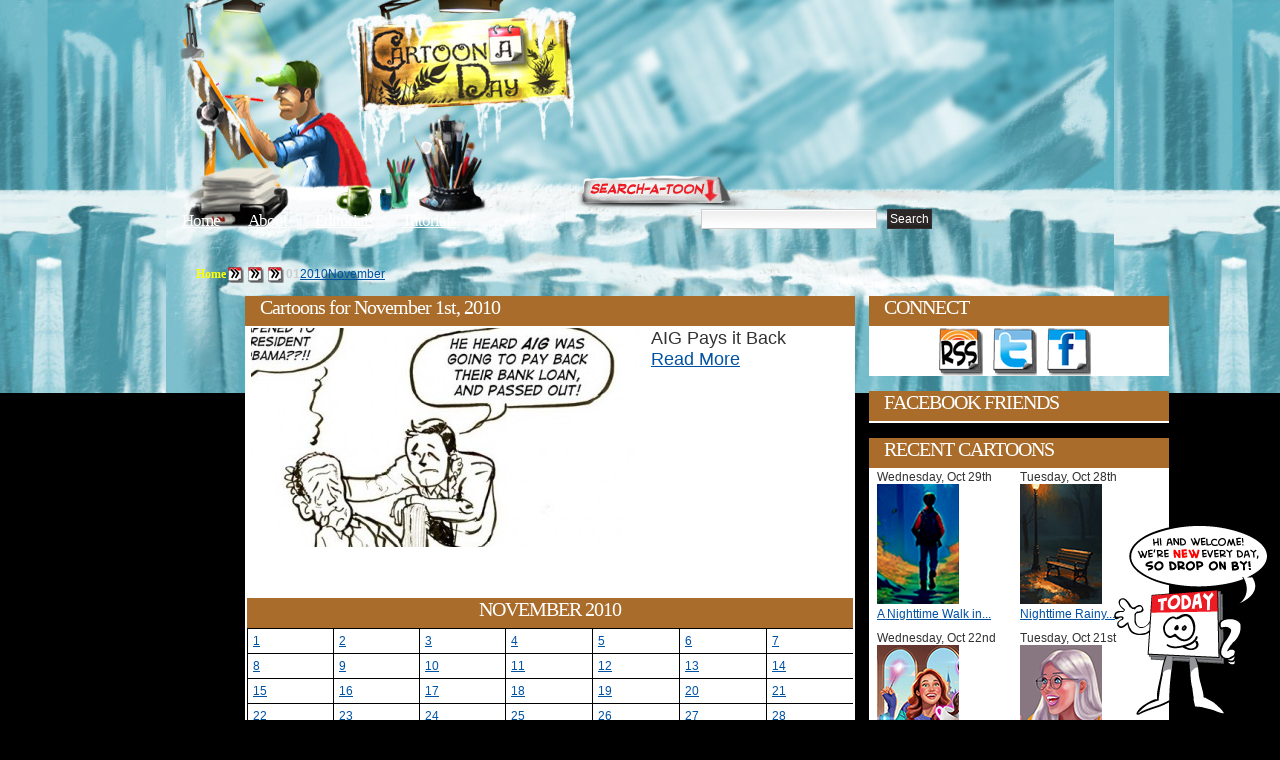

--- FILE ---
content_type: text/html; charset=UTF-8
request_url: http://www.cartoonaday.com/2010/11/01/
body_size: 10601
content:
<!DOCTYPE html PUBLIC "-//W3C//DTD XHTML 1.0 Transitional//EN" "http://www.w3.org/TR/xhtml1/DTD/xhtml1-transitional.dtd"><html xmlns="http://www.w3.org/1999/xhtml" dir="ltr" lang="en-US">
<head profile="http://gmpg.org/xfn/11">
<meta http-equiv="Content-Type" content="text/html; charset=UTF-8" />

<title>Cartoons Published on November 1st, 2010</title>


<meta name="robots" content="all" />

<link rel="stylesheet" href="http://www.cartoonaday.com/wp-content/themes/arras-theme/css/styles/reset-min.css" type="text/css" media="screen" />
<link rel="stylesheet" href="http://www.cartoonaday.com/wp-content/themes/arras-theme/css/styles/default.css" type="text/css" media="screen" /><link rel="stylesheet" href="http://www.cartoonaday.com/wp-content/themes/arras-theme/css/user.css" type="text/css" media="screen" />
<link rel="alternate" type="application/rss+xml" href="http://www.cartoonaday.com/feed/" title="Cartoon A Day-Daily Cartoons latest posts" />

<link rel="pingback" href="http://www.cartoonaday.com/xmlrpc.php" />
<link rel="shortcut icon" href="/images/favicon.ico" />

<link rel='stylesheet' id='sociable-front-css-css'  href='http://www.cartoonaday.com/wp-content/plugins/sociable/sociable.css?ver=2.8.6' type='text/css' media='' />
<script type='text/javascript' src='http://www.cartoonaday.com/wp-content/themes/arras-theme/js/jquery-1.3.2.min.js?ver=1.3.2'></script>
<script type='text/javascript' src='http://www.cartoonaday.com/wp-content/themes/arras-theme/js/jquery-ui-1.7.1.min.js?ver=1.7.1'></script>
<script type='text/javascript' src='http://www.cartoonaday.com/wp-content/themes/arras-theme/js/jquery.cycle.all.min.js?ver=2.8.6'></script>
<script type='text/javascript' src='http://www.cartoonaday.com/wp-content/themes/arras-theme/js/jquery.validate.min.js?ver=2.8.6'></script>
<script type='text/javascript' src='http://www.cartoonaday.com/wp-content/themes/arras-theme/js/superfish/hoverIntent.js?ver=2.8.6'></script>
<script type='text/javascript' src='http://www.cartoonaday.com/wp-content/themes/arras-theme/js/superfish/superfish.js?ver=2.8.6'></script>
<script type='text/javascript' src='http://www.cartoonaday.com/wp-content/themes/arras-theme/js/base.js?ver=2.8.6'></script>
<link rel="EditURI" type="application/rsd+xml" title="RSD" href="http://www.cartoonaday.com/xmlrpc.php?rsd" />
<link rel="wlwmanifest" type="application/wlwmanifest+xml" href="http://www.cartoonaday.com/wp-includes/wlwmanifest.xml" /> 
<link rel='index' title='Cartoon A Day-Daily Cartoons' href='http://www.cartoonaday.com' />
<meta name="generator" content="WordPress 2.8.6" />
<meta name="description" content="A list of thumbnails showing every cartoon published on November 1st, 2010" />

<!-- Wordpress Popular Posts v2.0.3 -->
<link rel="stylesheet" href="http://www.cartoonaday.com/wp-content/plugins/wordpress-popular-posts/style/wpp.css" type="text/css" media="screen" />
<!-- Wordpress Popular Posts v2.0.3 -->

<link rel="stylesheet" href="http://www.cartoonaday.com/wp-content/themes/arras-theme/css/layouts/2c-r-fixed.css" type="text/css" />

<script type="text/javascript">
	jQuery(document).ready(function($) {
		$('.sf-menu').superfish({autoArrows: false, speed: 'fast'});
	});
</script>

<!-- pinterest -->
<script type="text/javascript" src="/js/pinterest.js"></script>

<!-- nic - image zoom by http://valid.tjp.hu/tjpzoom/index_en.html -->
<script type="text/javascript" src="/js/image_zoom/tjpzoom.js"></script>
<script type="text/javascript" src="/js/image_zoom/tjpzoom_config_relative.js"></script>


<!--[if IE 6]>
<link rel="stylesheet" href="http://www.cartoonaday.com/wp-content/themes/arras-theme/css/ie6.css" type="text/css" media="screen, projector" />
<script type="text/javascript" src="http://www.cartoonaday.com/wp-content/themes/arras-theme/js/jquery.supersleight.min.js"></script>
<script type="text/javascript">
jQuery(document).ready(function($) {
	$('.blog-name').supersleight( {shim: 'http://www.cartoonaday.com/wp-content/themes/arras-theme/images/x.gif'} );
	$('#controls').supersleight( {shim: 'http://www.cartoonaday.com/wp-content/themes/arras-theme/images/x.gif'} );
	$('.featured-article').supersleight( {shim: 'http://www.cartoonaday.com/wp-content/themes/arras-theme/images/x.gif'} );

	$('#overlay_coffee-cup a').click(function() {
	  alert('sad');
	});

});
</script>
<![endif]-->


<!-- to handle the IE 6 rejects stuck in the 80s -->
<!--[if IE 6]>
<style type="text/css">
#floating_character {
	display:none;
}
</style
<![endif]-->
<link rel="stylesheet" href="http://www.cartoonaday.com/wp-content/themes/arras-theme/css/styles/custom.css?v=12feb2011" type="text/css" media="screen" />


<!-- 15dec12 - default share image for home page -->
<link rel="image_src" type="image/jpeg" href="http://www.cartoonaday.com/images/new_today_calman.png" />
<meta property="og:image" content="http://www.cartoonaday.com/images/new_today_calman.png" />



<!-- june 4, custom option for header folder and bgcolor -->
<style>

body { background:#000000 url(/images/header-fortress/repeat-x.jpg) repeat-x scroll center top; }
#header_container {
	margin:0 auto;
	width:948px;
}
	#header_center {
		float:left;
		width:696px;


	}
		#header_center_top_1 {
			float:left;
			width:198px;
			height:211px;
			background:url(/images/header-fortress/center_top_1.jpg) no-repeat;
		}
		#header_center_top_2 {
			float:left;
			width:205px;
			height:211px;
			background:url(/images/header-fortress/center_top_2.jpg) no-repeat;
		}
		#header_center_top_3 {
			float:left;
			width:293px;
			height:211px;
			background:url(/images/header-fortress/center_top_3.jpg) no-repeat;
		}
		#header_center_bottom {

			height:182px;
			background:url(/images/header-fortress/center_bottom.jpg) no-repeat;
		}
	#header_right {
		float:left;
		width:252px;
		height:393px;
		background:url(/images/header-fortress/right-login.jpg) no-repeat;
	}
#header_breadcrumb {
	margin:0 0 10px 90px;
	color:#CCC;
}
#header_breadcrumb li {
	float:left;
}



</style>


</head>

<body class="archive date">

<!-- facebook SDK -->
<div id="fb-root"></div>
<script>
  window.fbAsyncInit = function() {
    FB.init({appId: '292843724156217', status: true, cookie: true,
             xfbml: true});
  };
  (function() {
    var e = document.createElement('script'); e.async = true;
    e.src = document.location.protocol +
      '//connect.facebook.net/en_US/all.js';
    document.getElementById('fb-root').appendChild(e);
  }());
</script>
<!-- -->

<div id="header_container">
	<div id="header_center">
		<div id="header_center_top">
			<div id="header_center_top_1">
				<!-- overlay links-->
				<div id="overlay_logo-sign" class="overlay">
					<strong><a href="/" title="Return to Cartoon A Day Home">Cartoon A Day</a></strong>				</div>

			</div>
			<div id="header_center_top_2">

			</div>
			<div id="header_center_top_3"><!-- overlay links
			  <div id="overlay_light-switch" class="overlay">
					<a href="#"><img src="/images/px.gif" border="0"/></a>
				</div>
				<div id="overlay_coffee-cup" class="overlay">
					<a href="javascript:void(0)" onmouseover="$('#coffee_ani').css('display','inline')"><img src="/images/px.gif" border="0"/></a>
				</div> -->

			</div>

			<div style="clear:both"></div>
		</div>

		<div id="header_center_bottom">
			<!-- nav links -->
			<ul id="top_nav_links">
				<li><a href="/" title="Return to Cartoon A Day Home">Home</a></li>
				<li style="margin-left:25px;"><a href="/about/" title="About Cartoon A Day">About</a></li>
                <li style="margin-left:25px;"><a href="/category/tutorials-workshops-for-artists/" title="Editorial Cartoons">Editorials</a></li>
                <li style="margin-left:25px;"><a href="/category/tutorials-workshops-for-artists/" title="Cartoon Tutorials">Tutorials</a></li>
			</ul>

			<!-- search bar -->
			<div id="searchbar">
				<form method="get" id="searchform" action="http://www.cartoonaday.com/">
 <input type="text" value="" name="s" 
 	id="s" size="45" />
 <input type="submit" id="searchsubmit" value="Search" />
</form>
			</div>
		</div>

	</div>
	<div id="header_right">
		<!-- overlay links -->
		<div id="overlay_login-sign" class="overlay">
			<a href="/wp-login.php" title="Click here to Login or Register"><img src="/images/px.gif" border="0" alt="Login"/></a>
		</div>
		<div id="overlay_bell" class="overlay">
			<a href="javascript:void(0);"><img src="/images/px.gif" border="0"/></a>
		</div>

	</div>
</div><!-- header_container -->



<div id="wrapper">


    <div style="clear:both"></div>

	<div id="main" style="top:-146px">
		<!--<h1 style="background:#FFF;color:red;">header-fortress | #000000</h1>-->

	<ul id="header_breadcrumb">
		<!-- Breadcrumb NavXT 3.4.1 -->
<li class="breadcrumb_crumb"><a title="Go to Home." href="http://www.cartoonaday.com">Home</a></li><li class="breadcrumb_delimiter"><img src="/images/favicon200.png"/></li><a title="Go to the 2010 archives." href="http://www.cartoonaday.com/2010/">2010</a><li class="breadcrumb_delimiter"><img src="/images/favicon200.png"/></li><a title="Go to the November archives." href="http://www.cartoonaday.com/2010/11/">November</a><li class="breadcrumb_delimiter"><img src="/images/favicon200.png"/></li><li class="breadcrumb_crumb"><strong>01</strong></li>		<div style="clear:both"></div>
	</ul>


	



	

<div>
	<div class="column_ad_left">
			    <div style='min-width:120px; max-width:120px;min-height:600px;'></div>

	</div>

	<div class="column_left">


		<div id="archive">
			<div class="zone_title">
									<h1 class="zone_title_text">Cartoons for November 1st, 2010</h1>
							</div>
			<div class="zone_body">

			
	<!--<ul class="hfeed posts-quick clearfix">-->
	<style>
	.thumbnail_grid {
		float:none;
		width:596px;
	}
	.thumbnail_grid li {
		min-height:250px;
		font-size:1.5em;
	}

	.thumbnail_grid img {
		margin-right:10px;
	}








	.thumbnail_grid li div {
		float:left;
	}
	.thumbnail_pic {
		width:390px;
	}
	.thumbnail_desc {
		padding:5px;
		font-size:1.5em;
	}
	</style>

	<ul class="thumbnail_grid grid_full">

	
						<li>
				<a href="http://www.cartoonaday.com/aig-pays-it-back/" title="AIG Pays it Back" rel="bookmark"><img src="http://www.cartoonaday.com/images/cartoons/2010/11/Obama-passes-out-390x220.jpg" border="0" id="http://www.cartoonaday.com/images/cartoons/2010/11/Obama-passes-out-390x220.jpg" align="left"/></a>
				AIG Pays it Back				<br/>
				<a href="http://www.cartoonaday.com/aig-pays-it-back/" title="AIG Pays it Back" rel="bookmark">Read More</a>

		</li>

		<!--
		<li>
			<div class="thumbnail_pic">
				<a href="http://www.cartoonaday.com/aig-pays-it-back/" title="AIG Pays it Back" rel="bookmark"><img src="http://www.cartoonaday.com/images/cartoons/2010/11/Obama-passes-out-390x220.jpg" border="0" id="http://www.cartoonaday.com/images/cartoons/2010/11/Obama-passes-out-390x220.jpg"/></a>
			</div>
			<div class="thumbnail_desc">
				<div>
					AIG Pays it Back
					<br/>
					<a href="http://www.cartoonaday.com/aig-pays-it-back/" title="AIG Pays it Back" rel="bookmark">Read More</a>
				</div>
			</div>
			<div style="clear:both"></div>

		</li>
		-->

	
	<div style="clear:both"></div>
	</ul>



							<div class="navigation clearfix">
					<div class="floatLeft"></div>
					<div class="floatRight"></div>
				</div>
					


				<div id="calendar" style="margin-top:9px">
					<table id="wp-calendar" summary="Calendar">
	<caption>November 2010</caption>
	<thead>
	<tr>
		<th abbr="Monday" scope="col" title="Monday">M</th>
		<th abbr="Tuesday" scope="col" title="Tuesday">T</th>
		<th abbr="Wednesday" scope="col" title="Wednesday">W</th>
		<th abbr="Thursday" scope="col" title="Thursday">T</th>
		<th abbr="Friday" scope="col" title="Friday">F</th>
		<th abbr="Saturday" scope="col" title="Saturday">S</th>
		<th abbr="Sunday" scope="col" title="Sunday">S</th>
	</tr>
	</thead>

	<tfoot>
	<tr>
		<td abbr="October" colspan="3" id="prev"><a href="http://www.cartoonaday.com/2010/10/" title="View posts for October 2010">&laquo; Oct</a></td>
		<td class="pad">&nbsp;</td>
		<td abbr="December" colspan="3" id="next"><a href="http://www.cartoonaday.com/2010/12/" title="View posts for December 2010">Dec &raquo;</a></td>
	</tr>
	</tfoot>

	<tbody>
	<tr><td><a href="http://www.cartoonaday.com/2010/11/01/" title="AIG Pays it Back">1</a></td><td><a href="http://www.cartoonaday.com/2010/11/02/" title="Sick in Bed">2</a></td><td><a href="http://www.cartoonaday.com/2010/11/03/" title="Republicans Over Democrats Cartoon">3</a></td><td><a href="http://www.cartoonaday.com/2010/11/04/" title="Baby Boomer Bad Driving Cartoon">4</a></td><td><a href="http://www.cartoonaday.com/2010/11/05/" title="150000 New Jobs in October!">5</a></td><td><a href="http://www.cartoonaday.com/2010/11/06/" title="Fall Back your Clocks Tonight">6</a></td><td><a href="http://www.cartoonaday.com/2010/11/07/" title="Obama makes $10 Billion Deal with India">7</a></td>
	</tr>
	<tr>
		<td><a href="http://www.cartoonaday.com/2010/11/08/" title="Winter Is Finally Here">8</a></td><td><a href="http://www.cartoonaday.com/2010/11/09/" title="CALL of DUTY: Black OPS Released">9</a></td><td><a href="http://www.cartoonaday.com/2010/11/10/" title="Call of Duty Secret Levels">10</a></td><td><a href="http://www.cartoonaday.com/2010/11/11/" title="Veterans Day 2010">11</a></td><td><a href="http://www.cartoonaday.com/2010/11/12/" title="Carnival Cruises Leaves a Bad Taste">12</a></td><td><a href="http://www.cartoonaday.com/2010/11/13/" title="Colored Pencil Sketch">13</a></td><td><a href="http://www.cartoonaday.com/2010/11/14/" title="Catholic Bishops Train New Exorcists">14</a></td>
	</tr>
	<tr>
		<td><a href="http://www.cartoonaday.com/2010/11/15/" title="I Don&#8217;t Believe in Global Warming
Amazing Illustrator &amp; Designer">15</a></td><td><a href="http://www.cartoonaday.com/2010/11/16/" title="Starbucks Paper Cup Problem">16</a></td><td><a href="http://www.cartoonaday.com/2010/11/17/" title="President Obama Goddess Kali Mixup">17</a></td><td><a href="http://www.cartoonaday.com/2010/11/18/" title="You&#8217;re a Blockhead Charlie Brown">18</a></td><td><a href="http://www.cartoonaday.com/2010/11/19/" title="Alcoholic Energy Drink Ingredients">19</a></td><td><a href="http://www.cartoonaday.com/2010/11/20/" title="Starbucks Babies">20</a></td><td><a href="http://www.cartoonaday.com/2010/11/21/" title="Pope Changes Mind on Condoms">21</a></td>
	</tr>
	<tr>
		<td><a href="http://www.cartoonaday.com/2010/11/22/" title="TSA Body Scans Under Scrutiny">22</a></td><td><a href="http://www.cartoonaday.com/2010/11/23/" title="TSA Body Scan Children&#8217;s Game">23</a></td><td><a href="http://www.cartoonaday.com/2010/11/24/" title="What are YOU Thankful For?">24</a></td><td><a href="http://www.cartoonaday.com/2010/11/25/" title="I love Thanksgiving">25</a></td><td><a href="http://www.cartoonaday.com/2010/11/26/" title="Black Friday Camping">26</a></td><td><a href="http://www.cartoonaday.com/2010/11/27/" title="Basketball Sports Betting Las Vegas">27</a></td><td><a href="http://www.cartoonaday.com/2010/11/28/" title="Nightly Prayers">28</a></td>
	</tr>
	<tr>
		<td><a href="http://www.cartoonaday.com/2010/11/29/" title="Cyber Monday Shopping">29</a></td><td><a href="http://www.cartoonaday.com/2010/11/30/" title="Wiki Leaks onto Obama">30</a></td>
		<td class="pad" colspan="5">&nbsp;</td>
	</tr>
	</tbody>
	</table>					<ul>
						<li><strong><a href="http://www.cartoonaday.com/2025/">2025</a>: </strong> <span class="emptymonth">Jan</span> <span class="emptymonth">Feb</span> <span class="emptymonth">Mar</span> <span class="emptymonth">Apr</span> <span class="emptymonth">May</span> <span class="emptymonth">Jun</span> <a href="http://www.cartoonaday.com/2025/07/" title="July 2025">Jul</a> <a href="http://www.cartoonaday.com/2025/08/" title="August 2025">Aug</a> <a href="http://www.cartoonaday.com/2025/09/" title="September 2025">Sep</a> <a href="http://www.cartoonaday.com/2025/10/" title="October 2025">Oct</a> <span class="emptymonth">Nov</span> <span class="emptymonth">Dec</span> </li>
<li><strong><a href="http://www.cartoonaday.com/2024/">2024</a>: </strong> <a href="http://www.cartoonaday.com/2024/01/" title="January 2024">Jan</a> <a href="http://www.cartoonaday.com/2024/02/" title="February 2024">Feb</a> <a href="http://www.cartoonaday.com/2024/03/" title="March 2024">Mar</a> <span class="emptymonth">Apr</span> <a href="http://www.cartoonaday.com/2024/05/" title="May 2024">May</a> <a href="http://www.cartoonaday.com/2024/06/" title="June 2024">Jun</a> <a href="http://www.cartoonaday.com/2024/07/" title="July 2024">Jul</a> <span class="emptymonth">Aug</span> <span class="emptymonth">Sep</span> <span class="emptymonth">Oct</span> <span class="emptymonth">Nov</span> <span class="emptymonth">Dec</span> </li>
<li><strong><a href="http://www.cartoonaday.com/2023/">2023</a>: </strong> <a href="http://www.cartoonaday.com/2023/01/" title="January 2023">Jan</a> <a href="http://www.cartoonaday.com/2023/02/" title="February 2023">Feb</a> <a href="http://www.cartoonaday.com/2023/03/" title="March 2023">Mar</a> <a href="http://www.cartoonaday.com/2023/04/" title="April 2023">Apr</a> <a href="http://www.cartoonaday.com/2023/05/" title="May 2023">May</a> <a href="http://www.cartoonaday.com/2023/06/" title="June 2023">Jun</a> <a href="http://www.cartoonaday.com/2023/07/" title="July 2023">Jul</a> <a href="http://www.cartoonaday.com/2023/08/" title="August 2023">Aug</a> <span class="emptymonth">Sep</span> <a href="http://www.cartoonaday.com/2023/10/" title="October 2023">Oct</a> <a href="http://www.cartoonaday.com/2023/11/" title="November 2023">Nov</a> <a href="http://www.cartoonaday.com/2023/12/" title="December 2023">Dec</a> </li>
<li><strong><a href="http://www.cartoonaday.com/2022/">2022</a>: </strong> <a href="http://www.cartoonaday.com/2022/01/" title="January 2022">Jan</a> <a href="http://www.cartoonaday.com/2022/02/" title="February 2022">Feb</a> <a href="http://www.cartoonaday.com/2022/03/" title="March 2022">Mar</a> <a href="http://www.cartoonaday.com/2022/04/" title="April 2022">Apr</a> <a href="http://www.cartoonaday.com/2022/05/" title="May 2022">May</a> <a href="http://www.cartoonaday.com/2022/06/" title="June 2022">Jun</a> <a href="http://www.cartoonaday.com/2022/07/" title="July 2022">Jul</a> <a href="http://www.cartoonaday.com/2022/08/" title="August 2022">Aug</a> <a href="http://www.cartoonaday.com/2022/09/" title="September 2022">Sep</a> <span class="emptymonth">Oct</span> <span class="emptymonth">Nov</span> <span class="emptymonth">Dec</span> </li>
<li><strong><a href="http://www.cartoonaday.com/2021/">2021</a>: </strong> <a href="http://www.cartoonaday.com/2021/01/" title="January 2021">Jan</a> <a href="http://www.cartoonaday.com/2021/02/" title="February 2021">Feb</a> <a href="http://www.cartoonaday.com/2021/03/" title="March 2021">Mar</a> <a href="http://www.cartoonaday.com/2021/04/" title="April 2021">Apr</a> <span class="emptymonth">May</span> <a href="http://www.cartoonaday.com/2021/06/" title="June 2021">Jun</a> <a href="http://www.cartoonaday.com/2021/07/" title="July 2021">Jul</a> <a href="http://www.cartoonaday.com/2021/08/" title="August 2021">Aug</a> <span class="emptymonth">Sep</span> <a href="http://www.cartoonaday.com/2021/10/" title="October 2021">Oct</a> <a href="http://www.cartoonaday.com/2021/11/" title="November 2021">Nov</a> <a href="http://www.cartoonaday.com/2021/12/" title="December 2021">Dec</a> </li>
<li><strong><a href="http://www.cartoonaday.com/2020/">2020</a>: </strong> <a href="http://www.cartoonaday.com/2020/01/" title="January 2020">Jan</a> <a href="http://www.cartoonaday.com/2020/02/" title="February 2020">Feb</a> <a href="http://www.cartoonaday.com/2020/03/" title="March 2020">Mar</a> <a href="http://www.cartoonaday.com/2020/04/" title="April 2020">Apr</a> <a href="http://www.cartoonaday.com/2020/05/" title="May 2020">May</a> <a href="http://www.cartoonaday.com/2020/06/" title="June 2020">Jun</a> <a href="http://www.cartoonaday.com/2020/07/" title="July 2020">Jul</a> <a href="http://www.cartoonaday.com/2020/08/" title="August 2020">Aug</a> <a href="http://www.cartoonaday.com/2020/09/" title="September 2020">Sep</a> <a href="http://www.cartoonaday.com/2020/10/" title="October 2020">Oct</a> <a href="http://www.cartoonaday.com/2020/11/" title="November 2020">Nov</a> <a href="http://www.cartoonaday.com/2020/12/" title="December 2020">Dec</a> </li>
<li><strong><a href="http://www.cartoonaday.com/2019/">2019</a>: </strong> <a href="http://www.cartoonaday.com/2019/01/" title="January 2019">Jan</a> <a href="http://www.cartoonaday.com/2019/02/" title="February 2019">Feb</a> <a href="http://www.cartoonaday.com/2019/03/" title="March 2019">Mar</a> <a href="http://www.cartoonaday.com/2019/04/" title="April 2019">Apr</a> <a href="http://www.cartoonaday.com/2019/05/" title="May 2019">May</a> <a href="http://www.cartoonaday.com/2019/06/" title="June 2019">Jun</a> <a href="http://www.cartoonaday.com/2019/07/" title="July 2019">Jul</a> <a href="http://www.cartoonaday.com/2019/08/" title="August 2019">Aug</a> <a href="http://www.cartoonaday.com/2019/09/" title="September 2019">Sep</a> <a href="http://www.cartoonaday.com/2019/10/" title="October 2019">Oct</a> <a href="http://www.cartoonaday.com/2019/11/" title="November 2019">Nov</a> <a href="http://www.cartoonaday.com/2019/12/" title="December 2019">Dec</a> </li>
<li><strong><a href="http://www.cartoonaday.com/2018/">2018</a>: </strong> <a href="http://www.cartoonaday.com/2018/01/" title="January 2018">Jan</a> <a href="http://www.cartoonaday.com/2018/02/" title="February 2018">Feb</a> <a href="http://www.cartoonaday.com/2018/03/" title="March 2018">Mar</a> <a href="http://www.cartoonaday.com/2018/04/" title="April 2018">Apr</a> <a href="http://www.cartoonaday.com/2018/05/" title="May 2018">May</a> <a href="http://www.cartoonaday.com/2018/06/" title="June 2018">Jun</a> <a href="http://www.cartoonaday.com/2018/07/" title="July 2018">Jul</a> <a href="http://www.cartoonaday.com/2018/08/" title="August 2018">Aug</a> <a href="http://www.cartoonaday.com/2018/09/" title="September 2018">Sep</a> <a href="http://www.cartoonaday.com/2018/10/" title="October 2018">Oct</a> <a href="http://www.cartoonaday.com/2018/11/" title="November 2018">Nov</a> <a href="http://www.cartoonaday.com/2018/12/" title="December 2018">Dec</a> </li>
<li><strong><a href="http://www.cartoonaday.com/2017/">2017</a>: </strong> <a href="http://www.cartoonaday.com/2017/01/" title="January 2017">Jan</a> <a href="http://www.cartoonaday.com/2017/02/" title="February 2017">Feb</a> <a href="http://www.cartoonaday.com/2017/03/" title="March 2017">Mar</a> <a href="http://www.cartoonaday.com/2017/04/" title="April 2017">Apr</a> <a href="http://www.cartoonaday.com/2017/05/" title="May 2017">May</a> <a href="http://www.cartoonaday.com/2017/06/" title="June 2017">Jun</a> <a href="http://www.cartoonaday.com/2017/07/" title="July 2017">Jul</a> <a href="http://www.cartoonaday.com/2017/08/" title="August 2017">Aug</a> <a href="http://www.cartoonaday.com/2017/09/" title="September 2017">Sep</a> <a href="http://www.cartoonaday.com/2017/10/" title="October 2017">Oct</a> <a href="http://www.cartoonaday.com/2017/11/" title="November 2017">Nov</a> <a href="http://www.cartoonaday.com/2017/12/" title="December 2017">Dec</a> </li>
<li><strong><a href="http://www.cartoonaday.com/2016/">2016</a>: </strong> <a href="http://www.cartoonaday.com/2016/01/" title="January 2016">Jan</a> <a href="http://www.cartoonaday.com/2016/02/" title="February 2016">Feb</a> <a href="http://www.cartoonaday.com/2016/03/" title="March 2016">Mar</a> <a href="http://www.cartoonaday.com/2016/04/" title="April 2016">Apr</a> <a href="http://www.cartoonaday.com/2016/05/" title="May 2016">May</a> <a href="http://www.cartoonaday.com/2016/06/" title="June 2016">Jun</a> <a href="http://www.cartoonaday.com/2016/07/" title="July 2016">Jul</a> <a href="http://www.cartoonaday.com/2016/08/" title="August 2016">Aug</a> <a href="http://www.cartoonaday.com/2016/09/" title="September 2016">Sep</a> <a href="http://www.cartoonaday.com/2016/10/" title="October 2016">Oct</a> <a href="http://www.cartoonaday.com/2016/11/" title="November 2016">Nov</a> <a href="http://www.cartoonaday.com/2016/12/" title="December 2016">Dec</a> </li>
<li><strong><a href="http://www.cartoonaday.com/2015/">2015</a>: </strong> <a href="http://www.cartoonaday.com/2015/01/" title="January 2015">Jan</a> <a href="http://www.cartoonaday.com/2015/02/" title="February 2015">Feb</a> <a href="http://www.cartoonaday.com/2015/03/" title="March 2015">Mar</a> <a href="http://www.cartoonaday.com/2015/04/" title="April 2015">Apr</a> <a href="http://www.cartoonaday.com/2015/05/" title="May 2015">May</a> <a href="http://www.cartoonaday.com/2015/06/" title="June 2015">Jun</a> <a href="http://www.cartoonaday.com/2015/07/" title="July 2015">Jul</a> <a href="http://www.cartoonaday.com/2015/08/" title="August 2015">Aug</a> <a href="http://www.cartoonaday.com/2015/09/" title="September 2015">Sep</a> <a href="http://www.cartoonaday.com/2015/10/" title="October 2015">Oct</a> <a href="http://www.cartoonaday.com/2015/11/" title="November 2015">Nov</a> <a href="http://www.cartoonaday.com/2015/12/" title="December 2015">Dec</a> </li>
<li><strong><a href="http://www.cartoonaday.com/2014/">2014</a>: </strong> <a href="http://www.cartoonaday.com/2014/01/" title="January 2014">Jan</a> <a href="http://www.cartoonaday.com/2014/02/" title="February 2014">Feb</a> <a href="http://www.cartoonaday.com/2014/03/" title="March 2014">Mar</a> <a href="http://www.cartoonaday.com/2014/04/" title="April 2014">Apr</a> <a href="http://www.cartoonaday.com/2014/05/" title="May 2014">May</a> <a href="http://www.cartoonaday.com/2014/06/" title="June 2014">Jun</a> <a href="http://www.cartoonaday.com/2014/07/" title="July 2014">Jul</a> <a href="http://www.cartoonaday.com/2014/08/" title="August 2014">Aug</a> <a href="http://www.cartoonaday.com/2014/09/" title="September 2014">Sep</a> <a href="http://www.cartoonaday.com/2014/10/" title="October 2014">Oct</a> <a href="http://www.cartoonaday.com/2014/11/" title="November 2014">Nov</a> <a href="http://www.cartoonaday.com/2014/12/" title="December 2014">Dec</a> </li>
<li><strong><a href="http://www.cartoonaday.com/2013/">2013</a>: </strong> <a href="http://www.cartoonaday.com/2013/01/" title="January 2013">Jan</a> <a href="http://www.cartoonaday.com/2013/02/" title="February 2013">Feb</a> <a href="http://www.cartoonaday.com/2013/03/" title="March 2013">Mar</a> <a href="http://www.cartoonaday.com/2013/04/" title="April 2013">Apr</a> <a href="http://www.cartoonaday.com/2013/05/" title="May 2013">May</a> <a href="http://www.cartoonaday.com/2013/06/" title="June 2013">Jun</a> <a href="http://www.cartoonaday.com/2013/07/" title="July 2013">Jul</a> <a href="http://www.cartoonaday.com/2013/08/" title="August 2013">Aug</a> <a href="http://www.cartoonaday.com/2013/09/" title="September 2013">Sep</a> <a href="http://www.cartoonaday.com/2013/10/" title="October 2013">Oct</a> <a href="http://www.cartoonaday.com/2013/11/" title="November 2013">Nov</a> <a href="http://www.cartoonaday.com/2013/12/" title="December 2013">Dec</a> </li>
<li><strong><a href="http://www.cartoonaday.com/2012/">2012</a>: </strong> <a href="http://www.cartoonaday.com/2012/01/" title="January 2012">Jan</a> <a href="http://www.cartoonaday.com/2012/02/" title="February 2012">Feb</a> <a href="http://www.cartoonaday.com/2012/03/" title="March 2012">Mar</a> <a href="http://www.cartoonaday.com/2012/04/" title="April 2012">Apr</a> <a href="http://www.cartoonaday.com/2012/05/" title="May 2012">May</a> <a href="http://www.cartoonaday.com/2012/06/" title="June 2012">Jun</a> <a href="http://www.cartoonaday.com/2012/07/" title="July 2012">Jul</a> <a href="http://www.cartoonaday.com/2012/08/" title="August 2012">Aug</a> <a href="http://www.cartoonaday.com/2012/09/" title="September 2012">Sep</a> <a href="http://www.cartoonaday.com/2012/10/" title="October 2012">Oct</a> <a href="http://www.cartoonaday.com/2012/11/" title="November 2012">Nov</a> <a href="http://www.cartoonaday.com/2012/12/" title="December 2012">Dec</a> </li>
<li><strong><a href="http://www.cartoonaday.com/2011/">2011</a>: </strong> <a href="http://www.cartoonaday.com/2011/01/" title="January 2011">Jan</a> <a href="http://www.cartoonaday.com/2011/02/" title="February 2011">Feb</a> <a href="http://www.cartoonaday.com/2011/03/" title="March 2011">Mar</a> <a href="http://www.cartoonaday.com/2011/04/" title="April 2011">Apr</a> <a href="http://www.cartoonaday.com/2011/05/" title="May 2011">May</a> <a href="http://www.cartoonaday.com/2011/06/" title="June 2011">Jun</a> <a href="http://www.cartoonaday.com/2011/07/" title="July 2011">Jul</a> <a href="http://www.cartoonaday.com/2011/08/" title="August 2011">Aug</a> <a href="http://www.cartoonaday.com/2011/09/" title="September 2011">Sep</a> <a href="http://www.cartoonaday.com/2011/10/" title="October 2011">Oct</a> <a href="http://www.cartoonaday.com/2011/11/" title="November 2011">Nov</a> <a href="http://www.cartoonaday.com/2011/12/" title="December 2011">Dec</a> </li>
<li><strong><a href="http://www.cartoonaday.com/2010/">2010</a>: </strong> <a href="http://www.cartoonaday.com/2010/01/" title="January 2010">Jan</a> <a href="http://www.cartoonaday.com/2010/02/" title="February 2010">Feb</a> <a href="http://www.cartoonaday.com/2010/03/" title="March 2010">Mar</a> <a href="http://www.cartoonaday.com/2010/04/" title="April 2010">Apr</a> <a href="http://www.cartoonaday.com/2010/05/" title="May 2010">May</a> <a href="http://www.cartoonaday.com/2010/06/" title="June 2010">Jun</a> <a href="http://www.cartoonaday.com/2010/07/" title="July 2010">Jul</a> <a href="http://www.cartoonaday.com/2010/08/" title="August 2010">Aug</a> <a href="http://www.cartoonaday.com/2010/09/" title="September 2010">Sep</a> <a href="http://www.cartoonaday.com/2010/10/" title="October 2010">Oct</a> <a href="http://www.cartoonaday.com/2010/11/" title="November 2010">Nov</a> <a href="http://www.cartoonaday.com/2010/12/" title="December 2010">Dec</a> </li>
<li><strong><a href="http://www.cartoonaday.com/2009/">2009</a>: </strong> <span class="emptymonth">Jan</span> <span class="emptymonth">Feb</span> <span class="emptymonth">Mar</span> <span class="emptymonth">Apr</span> <span class="emptymonth">May</span> <span class="emptymonth">Jun</span> <span class="emptymonth">Jul</span> <span class="emptymonth">Aug</span> <span class="emptymonth">Sep</span> <a href="http://www.cartoonaday.com/2009/10/" title="October 2009">Oct</a> <a href="http://www.cartoonaday.com/2009/11/" title="November 2009">Nov</a> <a href="http://www.cartoonaday.com/2009/12/" title="December 2009">Dec</a> </li>
					</ul>
				</div>

			</div>
		</div>
	</div>
	<!-- end left column -->






	<div class="column_right">

			<div id="connect">
			<div class="zone_title"><h5 class="zone_title_text">CONNECT</h5></div>
			<div class="zone_body">
				<ul id="icon-map_networking">
					<li id="icon-map_networking_rss"><a href="/feed/" target="_blank" title="Subscribe to the Cartoon A Day RSS feed">Get the RSS feed</a></li>
					<li id="icon-map_networking_twitter"><a href="http://twitter.com/cartoonaday" target="_blank" title="Follow Cartoon A Day on Twitter">Follow on Twitter</a></li>
					<li id="icon-map_networking_facebook"><a href="http://www.facebook.com/pages/CartoonADay/296401104476" target="_blank" title="Become a fan on Facebook and get cartoons we may not post on the site">Add as Friend on Facebook</a></li>
				</ul>
				<div style="clear:both"></div>
			</div>
		</div>

		<div id="fb_activity_feed" class="zone box_right nudge_down">
			<div class="zone_title"><h5 class="zone_title_text">FACEBOOK FRIENDS</h5></div>
			<div class="zone_body">
				<script src="http://connect.facebook.net/en_US/all.js#xfbml=1"></script><fb:activity site="cartoonaday.com" app_id="292843724156217" width="290" height="300" header="false" font="arial" border_color="#FFF" recommendations="true"></fb:activity>
			</div>
		</div>

		<div id="most_recent_thumbs" class="zone box_right nudge_down">
			<div class="zone_title"><h5 class="zone_title_text">RECENT CARTOONS</h5></div>
			<div class="zone_body">

				<ul class="thumbnail_grid sidebar_thumbnail_grid">

					<!-- recent posts -->
					

					
												
						<li>
							Wednesday, Oct 29th							<br/>
							<a href="http://www.cartoonaday.com/a-nighttime-walk-in-the-woods/" title="A Nighttime Walk in the Woods" rel="bookmark"><img src="http://www.cartoonaday.com/images/cartoons/2025/10/Walking-in-the-woods-full-moon-82x120.jpg" border="0"/></a>
							<br/>
							<a href="http://www.cartoonaday.com/a-nighttime-walk-in-the-woods/" title="A Nighttime Walk in the Woods" rel="bookmark">A Nighttime Walk in...</a>

						</li>
					
												
						<li>
							Tuesday, Oct 28th							<br/>
							<a href="http://www.cartoonaday.com/nighttime-rainy-park-bench/" title="Nighttime Rainy Park Bench" rel="bookmark"><img src="http://www.cartoonaday.com/images/cartoons/2025/10/Park-bench-rain-82x120.jpg" border="0"/></a>
							<br/>
							<a href="http://www.cartoonaday.com/nighttime-rainy-park-bench/" title="Nighttime Rainy Park Bench" rel="bookmark">Nighttime Rainy...</a>

						</li>
					
												
						<li>
							Wednesday, Oct 22nd							<br/>
							<a href="http://www.cartoonaday.com/witches-brew-coffee-shop/" title="Witches Brew Coffee Shop" rel="bookmark"><img src="http://www.cartoonaday.com/images/cartoons/2025/10/Witches-brew-vertical-82x120.jpg" border="0"/></a>
							<br/>
							<a href="http://www.cartoonaday.com/witches-brew-coffee-shop/" title="Witches Brew Coffee Shop" rel="bookmark">Witches Brew Coffee...</a>

						</li>
					
												
						<li>
							Tuesday, Oct 21st							<br/>
							<a href="http://www.cartoonaday.com/witches-brew-blondie-and-cat/" title="Witches Brew Blondie and Cat" rel="bookmark"><img src="http://www.cartoonaday.com/images/cartoons/2025/10/Witches-brew-blonde-82x120.jpg" border="0"/></a>
							<br/>
							<a href="http://www.cartoonaday.com/witches-brew-blondie-and-cat/" title="Witches Brew Blondie and Cat" rel="bookmark">Witches Brew...</a>

						</li>
					
												
						<li>
							Sunday, Oct 19th							<br/>
							<a href="http://www.cartoonaday.com/witches-brew-iphone-girl/" title="Witches Brew Iphone Girl" rel="bookmark"><img src="http://www.cartoonaday.com/images/cartoons/2025/10/Witches-brew-surprised-iphone-82x120.jpg" border="0"/></a>
							<br/>
							<a href="http://www.cartoonaday.com/witches-brew-iphone-girl/" title="Witches Brew Iphone Girl" rel="bookmark">Witches Brew Iphone...</a>

						</li>
					
												
						<li>
							Saturday, Oct 18th							<br/>
							<a href="http://www.cartoonaday.com/witches-brew-outline/" title="Witches Brew Outline" rel="bookmark"><img src="http://www.cartoonaday.com/images/cartoons/2025/10/Witches-brew-outline-82x120.jpg" border="0"/></a>
							<br/>
							<a href="http://www.cartoonaday.com/witches-brew-outline/" title="Witches Brew Outline" rel="bookmark">Witches Brew Outline</a>

						</li>
					
					<!-- -->
				</ul>
				<div style="clear:both"></div>
			</div>


		</div>


		<div style="clear:both"></div>
		<div id="calendar" style="margin-top:9px">
			<table id="wp-calendar" summary="Calendar">
	<caption>November 2010</caption>
	<thead>
	<tr>
		<th abbr="Monday" scope="col" title="Monday">M</th>
		<th abbr="Tuesday" scope="col" title="Tuesday">T</th>
		<th abbr="Wednesday" scope="col" title="Wednesday">W</th>
		<th abbr="Thursday" scope="col" title="Thursday">T</th>
		<th abbr="Friday" scope="col" title="Friday">F</th>
		<th abbr="Saturday" scope="col" title="Saturday">S</th>
		<th abbr="Sunday" scope="col" title="Sunday">S</th>
	</tr>
	</thead>

	<tfoot>
	<tr>
		<td abbr="October" colspan="3" id="prev"><a href="http://www.cartoonaday.com/2010/10/" title="View posts for October 2010">&laquo; Oct</a></td>
		<td class="pad">&nbsp;</td>
		<td abbr="December" colspan="3" id="next"><a href="http://www.cartoonaday.com/2010/12/" title="View posts for December 2010">Dec &raquo;</a></td>
	</tr>
	</tfoot>

	<tbody>
	<tr><td><a href="http://www.cartoonaday.com/2010/11/01/" title="AIG Pays it Back">1</a></td><td><a href="http://www.cartoonaday.com/2010/11/02/" title="Sick in Bed">2</a></td><td><a href="http://www.cartoonaday.com/2010/11/03/" title="Republicans Over Democrats Cartoon">3</a></td><td><a href="http://www.cartoonaday.com/2010/11/04/" title="Baby Boomer Bad Driving Cartoon">4</a></td><td><a href="http://www.cartoonaday.com/2010/11/05/" title="150000 New Jobs in October!">5</a></td><td><a href="http://www.cartoonaday.com/2010/11/06/" title="Fall Back your Clocks Tonight">6</a></td><td><a href="http://www.cartoonaday.com/2010/11/07/" title="Obama makes $10 Billion Deal with India">7</a></td>
	</tr>
	<tr>
		<td><a href="http://www.cartoonaday.com/2010/11/08/" title="Winter Is Finally Here">8</a></td><td><a href="http://www.cartoonaday.com/2010/11/09/" title="CALL of DUTY: Black OPS Released">9</a></td><td><a href="http://www.cartoonaday.com/2010/11/10/" title="Call of Duty Secret Levels">10</a></td><td><a href="http://www.cartoonaday.com/2010/11/11/" title="Veterans Day 2010">11</a></td><td><a href="http://www.cartoonaday.com/2010/11/12/" title="Carnival Cruises Leaves a Bad Taste">12</a></td><td><a href="http://www.cartoonaday.com/2010/11/13/" title="Colored Pencil Sketch">13</a></td><td><a href="http://www.cartoonaday.com/2010/11/14/" title="Catholic Bishops Train New Exorcists">14</a></td>
	</tr>
	<tr>
		<td><a href="http://www.cartoonaday.com/2010/11/15/" title="I Don&#8217;t Believe in Global Warming
Amazing Illustrator &amp; Designer">15</a></td><td><a href="http://www.cartoonaday.com/2010/11/16/" title="Starbucks Paper Cup Problem">16</a></td><td><a href="http://www.cartoonaday.com/2010/11/17/" title="President Obama Goddess Kali Mixup">17</a></td><td><a href="http://www.cartoonaday.com/2010/11/18/" title="You&#8217;re a Blockhead Charlie Brown">18</a></td><td><a href="http://www.cartoonaday.com/2010/11/19/" title="Alcoholic Energy Drink Ingredients">19</a></td><td><a href="http://www.cartoonaday.com/2010/11/20/" title="Starbucks Babies">20</a></td><td><a href="http://www.cartoonaday.com/2010/11/21/" title="Pope Changes Mind on Condoms">21</a></td>
	</tr>
	<tr>
		<td><a href="http://www.cartoonaday.com/2010/11/22/" title="TSA Body Scans Under Scrutiny">22</a></td><td><a href="http://www.cartoonaday.com/2010/11/23/" title="TSA Body Scan Children&#8217;s Game">23</a></td><td><a href="http://www.cartoonaday.com/2010/11/24/" title="What are YOU Thankful For?">24</a></td><td><a href="http://www.cartoonaday.com/2010/11/25/" title="I love Thanksgiving">25</a></td><td><a href="http://www.cartoonaday.com/2010/11/26/" title="Black Friday Camping">26</a></td><td><a href="http://www.cartoonaday.com/2010/11/27/" title="Basketball Sports Betting Las Vegas">27</a></td><td><a href="http://www.cartoonaday.com/2010/11/28/" title="Nightly Prayers">28</a></td>
	</tr>
	<tr>
		<td><a href="http://www.cartoonaday.com/2010/11/29/" title="Cyber Monday Shopping">29</a></td><td><a href="http://www.cartoonaday.com/2010/11/30/" title="Wiki Leaks onto Obama">30</a></td>
		<td class="pad" colspan="5">&nbsp;</td>
	</tr>
	</tbody>
	</table>			<ul>
				<li><strong><a href="http://www.cartoonaday.com/2025/">2025</a>: </strong> <span class="emptymonth">Jan</span> <span class="emptymonth">Feb</span> <span class="emptymonth">Mar</span> <span class="emptymonth">Apr</span> <span class="emptymonth">May</span> <span class="emptymonth">Jun</span> <a href="http://www.cartoonaday.com/2025/07/" title="July 2025">Jul</a> <a href="http://www.cartoonaday.com/2025/08/" title="August 2025">Aug</a> <a href="http://www.cartoonaday.com/2025/09/" title="September 2025">Sep</a> <a href="http://www.cartoonaday.com/2025/10/" title="October 2025">Oct</a> <span class="emptymonth">Nov</span> <span class="emptymonth">Dec</span> </li>
<li><strong><a href="http://www.cartoonaday.com/2024/">2024</a>: </strong> <a href="http://www.cartoonaday.com/2024/01/" title="January 2024">Jan</a> <a href="http://www.cartoonaday.com/2024/02/" title="February 2024">Feb</a> <a href="http://www.cartoonaday.com/2024/03/" title="March 2024">Mar</a> <span class="emptymonth">Apr</span> <a href="http://www.cartoonaday.com/2024/05/" title="May 2024">May</a> <a href="http://www.cartoonaday.com/2024/06/" title="June 2024">Jun</a> <a href="http://www.cartoonaday.com/2024/07/" title="July 2024">Jul</a> <span class="emptymonth">Aug</span> <span class="emptymonth">Sep</span> <span class="emptymonth">Oct</span> <span class="emptymonth">Nov</span> <span class="emptymonth">Dec</span> </li>
<li><strong><a href="http://www.cartoonaday.com/2023/">2023</a>: </strong> <a href="http://www.cartoonaday.com/2023/01/" title="January 2023">Jan</a> <a href="http://www.cartoonaday.com/2023/02/" title="February 2023">Feb</a> <a href="http://www.cartoonaday.com/2023/03/" title="March 2023">Mar</a> <a href="http://www.cartoonaday.com/2023/04/" title="April 2023">Apr</a> <a href="http://www.cartoonaday.com/2023/05/" title="May 2023">May</a> <a href="http://www.cartoonaday.com/2023/06/" title="June 2023">Jun</a> <a href="http://www.cartoonaday.com/2023/07/" title="July 2023">Jul</a> <a href="http://www.cartoonaday.com/2023/08/" title="August 2023">Aug</a> <span class="emptymonth">Sep</span> <a href="http://www.cartoonaday.com/2023/10/" title="October 2023">Oct</a> <a href="http://www.cartoonaday.com/2023/11/" title="November 2023">Nov</a> <a href="http://www.cartoonaday.com/2023/12/" title="December 2023">Dec</a> </li>
<li><strong><a href="http://www.cartoonaday.com/2022/">2022</a>: </strong> <a href="http://www.cartoonaday.com/2022/01/" title="January 2022">Jan</a> <a href="http://www.cartoonaday.com/2022/02/" title="February 2022">Feb</a> <a href="http://www.cartoonaday.com/2022/03/" title="March 2022">Mar</a> <a href="http://www.cartoonaday.com/2022/04/" title="April 2022">Apr</a> <a href="http://www.cartoonaday.com/2022/05/" title="May 2022">May</a> <a href="http://www.cartoonaday.com/2022/06/" title="June 2022">Jun</a> <a href="http://www.cartoonaday.com/2022/07/" title="July 2022">Jul</a> <a href="http://www.cartoonaday.com/2022/08/" title="August 2022">Aug</a> <a href="http://www.cartoonaday.com/2022/09/" title="September 2022">Sep</a> <span class="emptymonth">Oct</span> <span class="emptymonth">Nov</span> <span class="emptymonth">Dec</span> </li>
<li><strong><a href="http://www.cartoonaday.com/2021/">2021</a>: </strong> <a href="http://www.cartoonaday.com/2021/01/" title="January 2021">Jan</a> <a href="http://www.cartoonaday.com/2021/02/" title="February 2021">Feb</a> <a href="http://www.cartoonaday.com/2021/03/" title="March 2021">Mar</a> <a href="http://www.cartoonaday.com/2021/04/" title="April 2021">Apr</a> <span class="emptymonth">May</span> <a href="http://www.cartoonaday.com/2021/06/" title="June 2021">Jun</a> <a href="http://www.cartoonaday.com/2021/07/" title="July 2021">Jul</a> <a href="http://www.cartoonaday.com/2021/08/" title="August 2021">Aug</a> <span class="emptymonth">Sep</span> <a href="http://www.cartoonaday.com/2021/10/" title="October 2021">Oct</a> <a href="http://www.cartoonaday.com/2021/11/" title="November 2021">Nov</a> <a href="http://www.cartoonaday.com/2021/12/" title="December 2021">Dec</a> </li>
<li><strong><a href="http://www.cartoonaday.com/2020/">2020</a>: </strong> <a href="http://www.cartoonaday.com/2020/01/" title="January 2020">Jan</a> <a href="http://www.cartoonaday.com/2020/02/" title="February 2020">Feb</a> <a href="http://www.cartoonaday.com/2020/03/" title="March 2020">Mar</a> <a href="http://www.cartoonaday.com/2020/04/" title="April 2020">Apr</a> <a href="http://www.cartoonaday.com/2020/05/" title="May 2020">May</a> <a href="http://www.cartoonaday.com/2020/06/" title="June 2020">Jun</a> <a href="http://www.cartoonaday.com/2020/07/" title="July 2020">Jul</a> <a href="http://www.cartoonaday.com/2020/08/" title="August 2020">Aug</a> <a href="http://www.cartoonaday.com/2020/09/" title="September 2020">Sep</a> <a href="http://www.cartoonaday.com/2020/10/" title="October 2020">Oct</a> <a href="http://www.cartoonaday.com/2020/11/" title="November 2020">Nov</a> <a href="http://www.cartoonaday.com/2020/12/" title="December 2020">Dec</a> </li>
<li><strong><a href="http://www.cartoonaday.com/2019/">2019</a>: </strong> <a href="http://www.cartoonaday.com/2019/01/" title="January 2019">Jan</a> <a href="http://www.cartoonaday.com/2019/02/" title="February 2019">Feb</a> <a href="http://www.cartoonaday.com/2019/03/" title="March 2019">Mar</a> <a href="http://www.cartoonaday.com/2019/04/" title="April 2019">Apr</a> <a href="http://www.cartoonaday.com/2019/05/" title="May 2019">May</a> <a href="http://www.cartoonaday.com/2019/06/" title="June 2019">Jun</a> <a href="http://www.cartoonaday.com/2019/07/" title="July 2019">Jul</a> <a href="http://www.cartoonaday.com/2019/08/" title="August 2019">Aug</a> <a href="http://www.cartoonaday.com/2019/09/" title="September 2019">Sep</a> <a href="http://www.cartoonaday.com/2019/10/" title="October 2019">Oct</a> <a href="http://www.cartoonaday.com/2019/11/" title="November 2019">Nov</a> <a href="http://www.cartoonaday.com/2019/12/" title="December 2019">Dec</a> </li>
<li><strong><a href="http://www.cartoonaday.com/2018/">2018</a>: </strong> <a href="http://www.cartoonaday.com/2018/01/" title="January 2018">Jan</a> <a href="http://www.cartoonaday.com/2018/02/" title="February 2018">Feb</a> <a href="http://www.cartoonaday.com/2018/03/" title="March 2018">Mar</a> <a href="http://www.cartoonaday.com/2018/04/" title="April 2018">Apr</a> <a href="http://www.cartoonaday.com/2018/05/" title="May 2018">May</a> <a href="http://www.cartoonaday.com/2018/06/" title="June 2018">Jun</a> <a href="http://www.cartoonaday.com/2018/07/" title="July 2018">Jul</a> <a href="http://www.cartoonaday.com/2018/08/" title="August 2018">Aug</a> <a href="http://www.cartoonaday.com/2018/09/" title="September 2018">Sep</a> <a href="http://www.cartoonaday.com/2018/10/" title="October 2018">Oct</a> <a href="http://www.cartoonaday.com/2018/11/" title="November 2018">Nov</a> <a href="http://www.cartoonaday.com/2018/12/" title="December 2018">Dec</a> </li>
<li><strong><a href="http://www.cartoonaday.com/2017/">2017</a>: </strong> <a href="http://www.cartoonaday.com/2017/01/" title="January 2017">Jan</a> <a href="http://www.cartoonaday.com/2017/02/" title="February 2017">Feb</a> <a href="http://www.cartoonaday.com/2017/03/" title="March 2017">Mar</a> <a href="http://www.cartoonaday.com/2017/04/" title="April 2017">Apr</a> <a href="http://www.cartoonaday.com/2017/05/" title="May 2017">May</a> <a href="http://www.cartoonaday.com/2017/06/" title="June 2017">Jun</a> <a href="http://www.cartoonaday.com/2017/07/" title="July 2017">Jul</a> <a href="http://www.cartoonaday.com/2017/08/" title="August 2017">Aug</a> <a href="http://www.cartoonaday.com/2017/09/" title="September 2017">Sep</a> <a href="http://www.cartoonaday.com/2017/10/" title="October 2017">Oct</a> <a href="http://www.cartoonaday.com/2017/11/" title="November 2017">Nov</a> <a href="http://www.cartoonaday.com/2017/12/" title="December 2017">Dec</a> </li>
<li><strong><a href="http://www.cartoonaday.com/2016/">2016</a>: </strong> <a href="http://www.cartoonaday.com/2016/01/" title="January 2016">Jan</a> <a href="http://www.cartoonaday.com/2016/02/" title="February 2016">Feb</a> <a href="http://www.cartoonaday.com/2016/03/" title="March 2016">Mar</a> <a href="http://www.cartoonaday.com/2016/04/" title="April 2016">Apr</a> <a href="http://www.cartoonaday.com/2016/05/" title="May 2016">May</a> <a href="http://www.cartoonaday.com/2016/06/" title="June 2016">Jun</a> <a href="http://www.cartoonaday.com/2016/07/" title="July 2016">Jul</a> <a href="http://www.cartoonaday.com/2016/08/" title="August 2016">Aug</a> <a href="http://www.cartoonaday.com/2016/09/" title="September 2016">Sep</a> <a href="http://www.cartoonaday.com/2016/10/" title="October 2016">Oct</a> <a href="http://www.cartoonaday.com/2016/11/" title="November 2016">Nov</a> <a href="http://www.cartoonaday.com/2016/12/" title="December 2016">Dec</a> </li>
<li><strong><a href="http://www.cartoonaday.com/2015/">2015</a>: </strong> <a href="http://www.cartoonaday.com/2015/01/" title="January 2015">Jan</a> <a href="http://www.cartoonaday.com/2015/02/" title="February 2015">Feb</a> <a href="http://www.cartoonaday.com/2015/03/" title="March 2015">Mar</a> <a href="http://www.cartoonaday.com/2015/04/" title="April 2015">Apr</a> <a href="http://www.cartoonaday.com/2015/05/" title="May 2015">May</a> <a href="http://www.cartoonaday.com/2015/06/" title="June 2015">Jun</a> <a href="http://www.cartoonaday.com/2015/07/" title="July 2015">Jul</a> <a href="http://www.cartoonaday.com/2015/08/" title="August 2015">Aug</a> <a href="http://www.cartoonaday.com/2015/09/" title="September 2015">Sep</a> <a href="http://www.cartoonaday.com/2015/10/" title="October 2015">Oct</a> <a href="http://www.cartoonaday.com/2015/11/" title="November 2015">Nov</a> <a href="http://www.cartoonaday.com/2015/12/" title="December 2015">Dec</a> </li>
<li><strong><a href="http://www.cartoonaday.com/2014/">2014</a>: </strong> <a href="http://www.cartoonaday.com/2014/01/" title="January 2014">Jan</a> <a href="http://www.cartoonaday.com/2014/02/" title="February 2014">Feb</a> <a href="http://www.cartoonaday.com/2014/03/" title="March 2014">Mar</a> <a href="http://www.cartoonaday.com/2014/04/" title="April 2014">Apr</a> <a href="http://www.cartoonaday.com/2014/05/" title="May 2014">May</a> <a href="http://www.cartoonaday.com/2014/06/" title="June 2014">Jun</a> <a href="http://www.cartoonaday.com/2014/07/" title="July 2014">Jul</a> <a href="http://www.cartoonaday.com/2014/08/" title="August 2014">Aug</a> <a href="http://www.cartoonaday.com/2014/09/" title="September 2014">Sep</a> <a href="http://www.cartoonaday.com/2014/10/" title="October 2014">Oct</a> <a href="http://www.cartoonaday.com/2014/11/" title="November 2014">Nov</a> <a href="http://www.cartoonaday.com/2014/12/" title="December 2014">Dec</a> </li>
<li><strong><a href="http://www.cartoonaday.com/2013/">2013</a>: </strong> <a href="http://www.cartoonaday.com/2013/01/" title="January 2013">Jan</a> <a href="http://www.cartoonaday.com/2013/02/" title="February 2013">Feb</a> <a href="http://www.cartoonaday.com/2013/03/" title="March 2013">Mar</a> <a href="http://www.cartoonaday.com/2013/04/" title="April 2013">Apr</a> <a href="http://www.cartoonaday.com/2013/05/" title="May 2013">May</a> <a href="http://www.cartoonaday.com/2013/06/" title="June 2013">Jun</a> <a href="http://www.cartoonaday.com/2013/07/" title="July 2013">Jul</a> <a href="http://www.cartoonaday.com/2013/08/" title="August 2013">Aug</a> <a href="http://www.cartoonaday.com/2013/09/" title="September 2013">Sep</a> <a href="http://www.cartoonaday.com/2013/10/" title="October 2013">Oct</a> <a href="http://www.cartoonaday.com/2013/11/" title="November 2013">Nov</a> <a href="http://www.cartoonaday.com/2013/12/" title="December 2013">Dec</a> </li>
<li><strong><a href="http://www.cartoonaday.com/2012/">2012</a>: </strong> <a href="http://www.cartoonaday.com/2012/01/" title="January 2012">Jan</a> <a href="http://www.cartoonaday.com/2012/02/" title="February 2012">Feb</a> <a href="http://www.cartoonaday.com/2012/03/" title="March 2012">Mar</a> <a href="http://www.cartoonaday.com/2012/04/" title="April 2012">Apr</a> <a href="http://www.cartoonaday.com/2012/05/" title="May 2012">May</a> <a href="http://www.cartoonaday.com/2012/06/" title="June 2012">Jun</a> <a href="http://www.cartoonaday.com/2012/07/" title="July 2012">Jul</a> <a href="http://www.cartoonaday.com/2012/08/" title="August 2012">Aug</a> <a href="http://www.cartoonaday.com/2012/09/" title="September 2012">Sep</a> <a href="http://www.cartoonaday.com/2012/10/" title="October 2012">Oct</a> <a href="http://www.cartoonaday.com/2012/11/" title="November 2012">Nov</a> <a href="http://www.cartoonaday.com/2012/12/" title="December 2012">Dec</a> </li>
<li><strong><a href="http://www.cartoonaday.com/2011/">2011</a>: </strong> <a href="http://www.cartoonaday.com/2011/01/" title="January 2011">Jan</a> <a href="http://www.cartoonaday.com/2011/02/" title="February 2011">Feb</a> <a href="http://www.cartoonaday.com/2011/03/" title="March 2011">Mar</a> <a href="http://www.cartoonaday.com/2011/04/" title="April 2011">Apr</a> <a href="http://www.cartoonaday.com/2011/05/" title="May 2011">May</a> <a href="http://www.cartoonaday.com/2011/06/" title="June 2011">Jun</a> <a href="http://www.cartoonaday.com/2011/07/" title="July 2011">Jul</a> <a href="http://www.cartoonaday.com/2011/08/" title="August 2011">Aug</a> <a href="http://www.cartoonaday.com/2011/09/" title="September 2011">Sep</a> <a href="http://www.cartoonaday.com/2011/10/" title="October 2011">Oct</a> <a href="http://www.cartoonaday.com/2011/11/" title="November 2011">Nov</a> <a href="http://www.cartoonaday.com/2011/12/" title="December 2011">Dec</a> </li>
<li><strong><a href="http://www.cartoonaday.com/2010/">2010</a>: </strong> <a href="http://www.cartoonaday.com/2010/01/" title="January 2010">Jan</a> <a href="http://www.cartoonaday.com/2010/02/" title="February 2010">Feb</a> <a href="http://www.cartoonaday.com/2010/03/" title="March 2010">Mar</a> <a href="http://www.cartoonaday.com/2010/04/" title="April 2010">Apr</a> <a href="http://www.cartoonaday.com/2010/05/" title="May 2010">May</a> <a href="http://www.cartoonaday.com/2010/06/" title="June 2010">Jun</a> <a href="http://www.cartoonaday.com/2010/07/" title="July 2010">Jul</a> <a href="http://www.cartoonaday.com/2010/08/" title="August 2010">Aug</a> <a href="http://www.cartoonaday.com/2010/09/" title="September 2010">Sep</a> <a href="http://www.cartoonaday.com/2010/10/" title="October 2010">Oct</a> <a href="http://www.cartoonaday.com/2010/11/" title="November 2010">Nov</a> <a href="http://www.cartoonaday.com/2010/12/" title="December 2010">Dec</a> </li>
<li><strong><a href="http://www.cartoonaday.com/2009/">2009</a>: </strong> <span class="emptymonth">Jan</span> <span class="emptymonth">Feb</span> <span class="emptymonth">Mar</span> <span class="emptymonth">Apr</span> <span class="emptymonth">May</span> <span class="emptymonth">Jun</span> <span class="emptymonth">Jul</span> <span class="emptymonth">Aug</span> <span class="emptymonth">Sep</span> <a href="http://www.cartoonaday.com/2009/10/" title="October 2009">Oct</a> <a href="http://www.cartoonaday.com/2009/11/" title="November 2009">Nov</a> <a href="http://www.cartoonaday.com/2009/12/" title="December 2009">Dec</a> </li>
			</ul>
		</div>




		<div id="categories" class="zone box_right nudge_down">
			<div class="zone_title"><h5 class="zone_title_text">CARTOON CATEGORIES</h5></div>
			<div class="zone_body">
				<div id="categories_list">
						<li class="cat-item cat-item-6913"><a href="http://www.cartoonaday.com/category/video-instruction/" title="Daily screen captures of my latest cartoons!!!">3 Video</a> (6)
</li>
	<li class="cat-item cat-item-38"><a href="http://www.cartoonaday.com/category/medium-and-materials-used/" title="Artwork and Illustrations organized by the type of tools used to create them">Medium and Materials Used</a> (3259)
<ul class='children'>
	<li class="cat-item cat-item-94"><a href="http://www.cartoonaday.com/category/medium-and-materials-used/acrylic-paint/" title="Traditional acrylic on canvas scanned or photographed, or digital art with an exclusively acrylic treatment">Acrylic Paint</a> (89)
</li>
	<li class="cat-item cat-item-92"><a href="http://www.cartoonaday.com/category/medium-and-materials-used/airbrush-illustration/" title="Traditional airbrush on paper scanned, or digital art with an exclusively airbrush treatment">Airbrush Illustration</a> (321)
</li>
	<li class="cat-item cat-item-7396"><a href="http://www.cartoonaday.com/category/medium-and-materials-used/brush-pen-medium-and-materials-used/" title="Images created using a brush pen on paper by hand, scanned and enhanced. ">Brush Pen</a> (532)
</li>
	<li class="cat-item cat-item-90"><a href="http://www.cartoonaday.com/category/medium-and-materials-used/chalk-drawing-medium-and-materials-used/" title="Traditional chalk on paper or canvas scanned, or digital art with an exclusively chalk treatment">Chalk Drawing</a> (1119)
</li>
	<li class="cat-item cat-item-99"><a href="http://www.cartoonaday.com/category/medium-and-materials-used/collage-art/" title="Artwork and cartoons created by a collage of images or elements">Collage Art</a> (91)
</li>
	<li class="cat-item cat-item-88"><a href="http://www.cartoonaday.com/category/medium-and-materials-used/colored-pencil/" title="Artwork of Traditional colored pencils on paper scanned, or digital art with a prominent colored pencil treatment">Colored Pencil</a> (125)
</li>
	<li class="cat-item cat-item-103"><a href="http://www.cartoonaday.com/category/medium-and-materials-used/digital-painting/" title="Final Artwork created strictly with digital tools, not including preliminary sketches, and does not try to replicate traditional media">Digital Painting</a> (1375)
</li>
	<li class="cat-item cat-item-101"><a href="http://www.cartoonaday.com/category/medium-and-materials-used/experimental-art/" title="Experimental art which does not easily fall into traditional categories">Experimental Art</a> (110)
</li>
	<li class="cat-item cat-item-8353"><a href="http://www.cartoonaday.com/category/medium-and-materials-used/ipad-medium-and-materials-used/" title="View all posts filed under IPAD">IPAD</a> (49)
</li>
	<li class="cat-item cat-item-89"><a href="http://www.cartoonaday.com/category/medium-and-materials-used/marker-drawings/" title="Artwork of markers on paper scanned, or digital art with a prominent marker treatment">Marker Drawings</a> (269)
</li>
	<li class="cat-item cat-item-102"><a href="http://www.cartoonaday.com/category/medium-and-materials-used/mixed-medium/" title="Artwork created with traditional and digital tools, highlighting the visual combination of both">Mixed Medium</a> (486)
</li>
	<li class="cat-item cat-item-97"><a href="http://www.cartoonaday.com/category/medium-and-materials-used/modbook-artwork/" title="Modbook Cartoons, Modbook Art, Modbook Painting, Modbook Examples using Mod Book Pro, PC Tablet. The Modbook is a converted Macbook, with a pc tablet installed using Wacom digitizing technology. The ModBook is a pen-based tablet pc, drawing directly on the screen. Cartoons in this category are 100% modbook created.">Modbook Artwork</a> (1119)
</li>
	<li class="cat-item cat-item-95"><a href="http://www.cartoonaday.com/category/medium-and-materials-used/oil-painted-illustration/" title="Artwork of Traditional oil on canvas scanned or photographed, or digital art with a prominent oil treatment">Oil Painted Illustration</a> (140)
</li>
	<li class="cat-item cat-item-91"><a href="http://www.cartoonaday.com/category/medium-and-materials-used/pastel-illustrations/" title="Artwork of Traditional pastels on paper scanned, or digital art with a prominent pastel treatment">Pastel Illustrations</a> (259)
</li>
	<li class="cat-item cat-item-87"><a href="http://www.cartoonaday.com/category/medium-and-materials-used/pen-and-ink-cartoons/" title="Artwork of Traditional pen and ink on paper scanned, or digital art with a prominent pen and ink treatment">Pen and Ink Cartoons</a> (2113)
</li>
	<li class="cat-item cat-item-86"><a href="http://www.cartoonaday.com/category/medium-and-materials-used/pencil-drawings/" title="Art and cartoons created with either traditional or digital pencil. Includes sketches">Pencil-drawings</a> (325)
</li>
	<li class="cat-item cat-item-98"><a href="http://www.cartoonaday.com/category/medium-and-materials-used/photography/" title="Photographs classified as artwork and creative expression. NO ADULT CONTENT">Photography</a> (69)
</li>
	<li class="cat-item cat-item-8609"><a href="http://www.cartoonaday.com/category/medium-and-materials-used/procreate/" title="Used application Procreate on ipad.">Procreate</a> (11)
</li>
	<li class="cat-item cat-item-292"><a href="http://www.cartoonaday.com/category/medium-and-materials-used/vector-art/" title="Artwork created digitally with a vector program such as Adobe Illustrator™">Vector Art</a> (291)
</li>
	<li class="cat-item cat-item-93"><a href="http://www.cartoonaday.com/category/medium-and-materials-used/watercolor-paintings/" title="Traditional watercolor on paper scanned, or digital art with an exclusively watercolor treatment">Watercolor Paintings</a> (374)
</li>
</ul>
</li>
	<li class="cat-item cat-item-79"><a href="http://www.cartoonaday.com/category/style-of-illustration-or-cartoon/" title="Cartoons and Illustrations are organized here by style of content">Style of Illustration or Cartoon</a> (3248)
<ul class='children'>
	<li class="cat-item cat-item-7088"><a href="http://www.cartoonaday.com/category/style-of-illustration-or-cartoon/adult-coloring-book/" title="Pages from an amazing in-progress Adult Coloring Book. Coloring for all ages and art therapy.">Adult Coloring Book</a> (2)
</li>
	<li class="cat-item cat-item-85"><a href="http://www.cartoonaday.com/category/style-of-illustration-or-cartoon/animal-cartoons/" title="Cartoons featuring animals and anthropomorphism ">Animal Cartoons</a> (611)
</li>
	<li class="cat-item cat-item-3174"><a href="http://www.cartoonaday.com/category/style-of-illustration-or-cartoon/childrens-book/" title="This children&#039;s book category are samples of styles most suited to illustrations which appear in a kid&#039;s book, illustrating a thoughtful story or message. ">Children&#039;s Book Illustrations</a> (671)
</li>
	<li class="cat-item cat-item-83"><a href="http://www.cartoonaday.com/category/style-of-illustration-or-cartoon/conceptual-artwork/" title="Artwork with no discernible category, unfinished, or strictly concept game, movie or media art">Conceptual Artwork</a> (1449)
</li>
	<li class="cat-item cat-item-287"><a href="http://www.cartoonaday.com/category/style-of-illustration-or-cartoon/editorial-cartoon-world-news/" title="Illustrations and cartoons editorial world news in nature, focusing or highlighting social or economical news issues">Editorial Cartoon -World News</a> (1348)
</li>
	<li class="cat-item cat-item-306"><a href="http://www.cartoonaday.com/category/style-of-illustration-or-cartoon/entertainment-cartoons-style/" title="View all posts filed under Entertainment Cartoons">Entertainment Cartoons</a> (728)
</li>
	<li class="cat-item cat-item-81"><a href="http://www.cartoonaday.com/category/style-of-illustration-or-cartoon/figure-drawing/" title="Artwork featuring the human body, poses, elements and interaction">Figure Drawing</a> (1268)
</li>
	<li class="cat-item cat-item-8122"><a href="http://www.cartoonaday.com/category/style-of-illustration-or-cartoon/kit-the-fox-style-of-illustration-or-cartoon/" title="Kit the Fox, my very own cartoon alter ego created for adventures.">Kit the Fox</a> (251)
</li>
	<li class="cat-item cat-item-84"><a href="http://www.cartoonaday.com/category/style-of-illustration-or-cartoon/landscape-paintings/" title="Artwork of landscape nature or picturesque qualities">Landscape Paintings</a> (741)
</li>
	<li class="cat-item cat-item-294"><a href="http://www.cartoonaday.com/category/style-of-illustration-or-cartoon/painterly-illustrations/" title="All Artwork either traditional or digital with prominent painterly qualities">Painterly Illustrations</a> (396)
</li>
	<li class="cat-item cat-item-288"><a href="http://www.cartoonaday.com/category/style-of-illustration-or-cartoon/political-cartoon-style/" title="Illustrations and cartoons editorial in nature, focusing or highlighting political issues">Political Cartoon</a> (431)
</li>
	<li class="cat-item cat-item-80"><a href="http://www.cartoonaday.com/category/style-of-illustration-or-cartoon/portrait-caricatures-and-cartoons/" title="Artwork featuring posed people, caricatures, celebrities, politicians, entertainers or regular folks. Portraits can be produced in any medium on any media. Portraits are usually flattering for the subject.">Portrait Caricatures and Cartoons</a> (464)
</li>
	<li class="cat-item cat-item-296"><a href="http://www.cartoonaday.com/category/style-of-illustration-or-cartoon/random-illustrations-and-cartoons/" title="Random cartoons, created for art&#039;s sake">Random Illustrations and Cartoons</a> (245)
</li>
	<li class="cat-item cat-item-299"><a href="http://www.cartoonaday.com/category/style-of-illustration-or-cartoon/sketches/" title="Unfinished artwork and cartoons, rough drafts in early stages of production. Sketches primarily use pencils as the medium of choice. Sketches can also be considered final by the artist.">Sketches</a> (331)
</li>
	<li class="cat-item cat-item-82"><a href="http://www.cartoonaday.com/category/style-of-illustration-or-cartoon/still-life/" title="Artwork or art elements focusing on still life rendering">Still Life</a> (42)
</li>
	<li class="cat-item cat-item-295"><a href="http://www.cartoonaday.com/category/style-of-illustration-or-cartoon/world-of-warcraft-cartoons/" title="Commentary cartoons focused on MMORPG World of Warcaft">World Of Warcraft Cartoons</a> (31)
</li>
</ul>
</li>
	<li class="cat-item cat-item-293"><a href="http://www.cartoonaday.com/category/tutorials-workshops-for-artists/" title="Tutorial, How-To and Step by Step instructions for creating art, and insights behind the artist&#039;s creative process.">Tutorials and Workshops for Artists</a> (37)
</li>
				</div>

				<div style="clear:both"></div>
			</div>
		</div>




	</div>
	<!-- end right column -->

	<div style="clear:both"></div>


		</div><!-- #main -->


    <div id="footer" class="clearfix">
    	<ul id="footer-sidebar" class="clearfix xoxo">
			<li class="widgetcontainer clearfix"><h5 class="widgettitle">Terms, RSS</h5><div class="widgetcontent">			<div class="textwidget"><a href="/terms-of-use-and-privacy-policy/">Terms of Use and Privacy Policy</a></div>
		</div></li>        </ul>
		<ul class="footer-message">
			<li class="widgetcontainer">
                	<h4 class="widgettitle"></h4>
                	<div class="widgetcontent">
                	Copyright Cartoon A Day / CartoonaDay.com 2009.  Limited reprinting rights. Daily Cartoons.                	</div>
            </li>
		</ul>
    </div>

    
<!-- Google Analytics for WordPress | http://yoast.com/wordpress/google-analytics/ -->
<script type="text/javascript">
	var gaJsHost = (("https:" == document.location.protocol) ? "https://ssl." : "http://www.");
	document.write(unescape("%3Cscript src='" + gaJsHost + "google-analytics.com/ga.js' type='text/javascript'%3E%3C/script%3E"));
</script>
<script type="text/javascript">
	try {
		var pageTracker = _gat._getTracker("UA-11114305-1");
	} catch(err) {}
</script>
<script src="http://www.cartoonaday.com/wp-content/plugins/google-analytics-for-wordpress/custom_se.js" type="text/javascript"></script>
<script type="text/javascript">
	try {
		// Cookied already: 
		pageTracker._trackPageview();
	} catch(err) {}
</script>
<!-- End of Google Analytics code -->

<!-- Woopra Analytics Code -->
<script type="text/javascript" src="//static.woopra.com/js/woopra.v2.js"></script>
<script type="text/javascript">
woopraTracker.track();
</script>
<!-- End of Woopra Analytics Code -->

		<!-- Advertising Manager v3.4.17 (0.393 seconds.) -->
	
</div>
<div id="floating_character">
	<img src="/images/header-fortress/today-bug2.png"/>
</div>

<!-- Start of Woopra Code -->
<script type="text/javascript">
var woo_settings = {idle_timeout:'300000', domain:'cartoonaday.com'};
(function(){
var wsc = document.createElement('script');
wsc.src = document.location.protocol+'//static.woopra.com/js/woopra.js';
wsc.type = 'text/javascript';
wsc.async = true;
var ssc = document.getElementsByTagName('script')[0];
ssc.parentNode.insertBefore(wsc, ssc);
})();
</script>
<!-- End of Woopra Code -->


</body>
</html>

</div>
